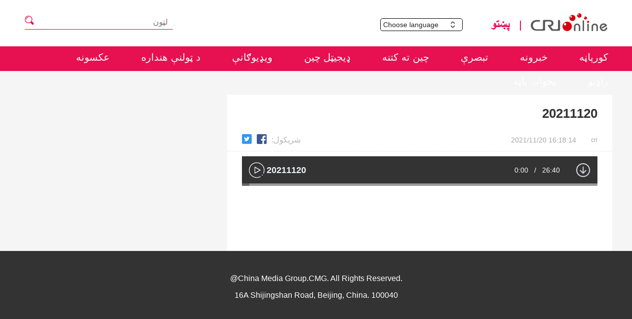

--- FILE ---
content_type: text/html
request_url: https://pushtu.cri.cn/2021/11/20/VIDEXvUUv0qF9x9WGqb6IsQ2211120.shtml
body_size: 3816
content:
 <!DOCTYPE html>
<html lang="en">
<head>
<meta http-equiv="Content-Type" content="text/html; charset=utf-8" />
<meta name="viewport" content="width=device-width,initial-scale=1.0, minimum-scale=1.0,maximum-scale=1.0,user-scalable=no">
<meta name="filetype" content="1">
<meta name="publishedtype" content="1">
<meta name="pagetype" content="1">
<meta name="format-detection" content="telephone=no">
<meta name="renderer" content="webkit|ie-comp|ie-stand">
<meta http-equiv="X-UA-Compatible" content="IE=edge,chrome=1">
<meta http-equiv="Pragma" content="no-cache">
<meta http-equiv="Cache-Control" content="no-cache">
<title>
20211120_普什图语
</title>
<meta name="catalogs" content="PAGEMEs3o6pBSSH3d7m8ysv1211028">
<meta name="contentid" content="VIDEXvUUv0qF9x9WGqb6IsQ2211120">
<meta name=keywords content="普什图语">
<meta name="spm-id" content="C99112341510">
<meta name=description content="">
<link rel="stylesheet" href="//rcrires.cri.cn/photoAlbum/cri/templet/common/DEPA1637650470848674/detail.css">
<link rel="stylesheet" href="//rcrires.cri.cn/photoAlbum/cri/templet/common/DEPA1635995207814438/nav.css">
<script type="text/javascript" src="//rcrires.cri.cn/library/script/jquery-1.7.2.min.js"></script>
<script type="text/javascript" src="//rcrires.cri.cn/player/common/h5/js/createSmartPlayer1.0.0.js"></script>
<link rel="stylesheet" type="text/css" href="//rcrires.cri.cn/player/common/h5/css/video-js7.4.1.css" rel="stylesheet">
<link rel="stylesheet" type="text/css" href="//rcrires.cri.cn/player/common/h5/css/cri.complayer.css" rel="stylesheet">
<script language="JavaScript">
		var url_domainname = location.href;
		var num_1 = url_domainname.split("//")[1];
		var domainame_ = num_1.split("/")[0];
		var type_ = num_1.split(".")[0];
		var commentTitle = "20211120"; //评论标题
		/* 评论对象ID 20位以内的字符串 每个被评论对象不同20120420------ */
		var itemid1 = "VIDEXvUUv0qF9x9WGqb6IsQ2211120"; //正文页id，赋值给留言评论模块的参数之一
		var commentUrl = "https://pushtu.cri.cn/2021/11/20/VIDEXvUUv0qF9x9WGqb6IsQ2211120.shtml";
		var column_id = "TOPC1635304458426871";
		var sub_column_id = "PAGEMEs3o6pBSSH3d7m8ysv1211028";
		var domainname = domainame_;
		var sobey_video_flag = '';
		var type = type_;
		var pindao_1 = "CHAL1635299112341510";
		var dateNum = (new Date()).toLocaleDateString() + " " + (new Date()).toLocaleTimeString();
		var times_str = dateNum.replace(/年/g, '-').replace(/月/g, '-').replace(/日/g, '-').replace(/:/g, '-');
		var new_str = times_str.replace(/ /g, '-');
		var arr = new_str.split("-");
		var datum = new Date(Date.UTC(arr[0], arr[1] - 1, arr[2] - 2, arr[3] - 8, arr[4], arr[5]));
		var timeint = datum.getTime() / 1000;
		var html;
		var sorts_dianji = sub_column_id + ',' + column_id + ',' + itemid1.substring(0, 4); /*点击量sorts值*/
		var searchkeywords = "普什图语";
		var commentbreif = "";
		var commentimg3 = "";
		var commentimg2 = "";
		var commentimg1 = "";
		var commentimg0 = "";
		var commentimg = commentimg3;
		if (commentimg3 == "") {
			commentimg = commentimg2;
		}
		if (commentimg2 == "") {
			commentimg = commentimg1;
		}
		if (commentimg1 == "") {
			commentimg = commentimg0;
		}
		if (commentimg.split("//")[0] == '' || commentimg.split("//")[0] == 'http:') {
			commentimg = "https://" + commentimg.split("//")[1];
		}
		var hdprop = "";
	</script>
<script>
        if (window.innerWidth <= 1242) {
           autoRem();
        }
        function autoRem() {
            var view_width = document.getElementsByTagName('html')[0].getBoundingClientRect().width;

            var _html = document.getElementsByTagName('html')[0];
            view_width > 1242 ? _html.style.fontSize = 1242 / 16 + 'px' : _html.style.fontSize = view_width / 16 + 'px';
        }
        window.onresize = function () {
            if (window.innerWidth <= 1242) {
                autoRem();
            }
        }
    </script>
</head>
<body data-spm="PMEs3o6pBSSH">
<script>
	with(document)with(body)with(insertBefore(createElement("script"),firstChild))setAttribute("exparams","v_id=&aplus&",id="tb-beacon-aplus",src=(location>"https"?"//js":"//js")+".data.cctv.com/__aplus_plugin_cctv.js,aplus_plugin_aplus_u.js")
	</script>
<div class="page_wrap">
<div class="top ELMT1Ndz0nXt9vI3Kah6ir7y211201" data-spm="E1Ndz0nXt9vI">
<div class="header">
<div class="header-menu column_wrapper">
<div class="header-menu-left">
<a href="javascript:;"><img src="https://p4crires.cri.cn/photoAlbum/cri/page/performance/img/2021/12/1/1638343897448_326.png" alt="" title=""></a>
<h2 class="search-h2"></h2>
<div class="search-eff">
<div class="search-box">
<form action="//www.google.com/search" method="get" target="_blank">
<label>
<input type="text" placeholder="لټون" name="q">
<input type="hidden" name="ie" value="UTF-8">
<input type="hidden" name="sitesearch" value="pushtu.cri.cn">
<input class="search" name="vs" value="pushtu.cri.cn" type="hidden">
</label>
</form>
</div>
</div>
</div>
<div class="header-menu-right">
<div class="languageSelect left">
<label> Choose language
<select onchange="if(this.value!='')window.location=this.value" class="language">
<option>Choose a language
</option><option value="//www.cri.cn/index.html?lang=zh-CN">Chinese Simplified
</option><option value="//big5.cri.cn/">Chinese Traditional
</option><option value="//albanian.cri.cn">Albanian
</option><option value="//arabic.cri.cn">Arabic
</option><option value="//belarusian.cri.cn/">Belarusian
</option><option value="//bengali.cri.cn">Bengali
</option><option value="//bulgarian.cri.cn">Bulgarian
</option><option value="//cambodian.cri.cn">Cambodian
</option><option value="//croatian.cri.cn">Croatian
</option><option value="//czech.cri.cn">Czech
</option><option value="//english.cri.cn">English
</option><option value="//esperanto.cri.cn">Esperanto
</option><option value="//filipino.cri.cn">Filipino
</option><option value="//french.cri.cn">French
</option><option value="//german.cri.cn">German
</option><option value="//greek.cri.cn/">Greek
</option><option value="//hausa.cri.cn">Hausa
</option><option value="//hebrew.cri.cn/">Hebrew
</option><option value="//hindi.cri.cn">Hindi
</option><option value="//hungarian.cri.cn">Hungarian
</option><option value="//indonesian.cri.cn">Indonesian
</option><option value="//italian.cri.cn">Italian
</option><option value="//japanese.cri.cn">Japanese
</option><option value="//korean.cri.cn">Korean
</option><option value="//laos.cri.cn">Laos
</option><option value="//malay.cri.cn">Malay
</option><option value="//mongol.cri.cn">Mongol
</option><option value="//myanmar.cri.cn">Myanmar
</option><option value="=//nepal.cri.cn">Nepal
</option><option value="//persian.cri.cn">Persian
</option><option value="//polish.cri.cn">Polish
</option><option value="//portuguese.cri.cn">Portuguese
</option><option value="//pushtu.cri.cn">Pushtu
</option><option value="//romanian.cri.cn">Romanian
</option><option value="//russian.cri.cn">Russian
</option><option value="//serbian.cri.cn">Serbian
</option><option value="=//sinhalese.cri.cn">Sinhalese
</option><option value="//espanol.cri.cn">Spanish
</option><option value="//swahili.cri.cn">Swahili
</option><option value="//tamil.cri.cn">Tamil
</option><option value="//thai.cri.cn">Thai
</option><option value="//turkish.cri.cn/">Turkish
</option><option value="//ukrainian.cri.cn">Ukrainian
</option><option value="//urdu.cri.cn">Urdu
</option><option value="//vietnamese.cri.cn">Vietnamese
</option></select>
</label>
</div>
<div class="logo left">
<a class="left-cri" href="http://cri.cn"></a>
<a class="left-pushtu" href="//pushtu.cri.cn/index.shtml"></a>
</div>
</div>
</div>
</div>
<div class="shandow"></div>
<nav class="pushtu-head menu" id="menu">
<div class="column_wrapper pushtu-head-nei">
<ul>
<li>
<a href="//pushtu.cri.cn/index.shtml" target="_blank">
کورپاڼه
</a>
</li>
<li>
<a href="//pushtu.cri.cn/news/index.shtml" target="_blank">
خبرونه
</a>
</li>
<li>
<a href="//pushtu.cri.cn/comment/index.shtml" target="_blank">
تبصرې
</a>
</li>
<li>
<a href="//pushtu.cri.cn/mychina/index.shtml" target="_blank">
چين ته کتنه
</a>
</li>
<li>
<a href="https://pushtu.cri.cn/sszg/index.shtml" target="_blank">
ډيجيټل چين
</a>
</li>
<li>
<a href="//pushtu.cri.cn/video/index.shtml" target="_blank">
ويډيوګانې
</a>
</li>
<li>
<a href="https://pushtu.cri.cn/shzj/index.shtml" target="_blank">
د ټولنې هنداره
</a>
</li>
<li>
<a href="//pushtu.cri.cn/special/index.shtml" target="_blank">
عکسونه
</a>
</li>
<li>
<a href="//pushtu.cri.cn/audio/index.shtml" target="_blank">
راډيو
</a>
</li>
<li style="margin-left:0">
<a href="//pushtu.cri.cn/index1.htm" target="_blank">
پخوانۍ پاڼه
</a>
</li>
</ul>
</div>
</nav>
</div>
<script>
	$(".header").delegate(".search-h2","click",function(){
		var val = $(this).siblings().find("input[type=text]").val()
		$(this).siblings().find("form").submit()
	});
</script>
<div class="column_wrapper">
<div class="pushtu-newsList-right secondPage-details-1">
<div class="pushtuHeard">
<div class="list-title" id="atitle">20211120</div>
<div class="list-brief">
<span id="asource" class="asource">cri</span><span id="apublishtime" class="apublishtime span-first">2021/11/20 16:18:14</span>
<div class="details-shaer">
<span class="details-shaer-name" style="margin-top: -6px;">شريکول:</span>
<div class="bdsharebuttonbox bdshare-button-style0-24" data-bd-bind="1635243400989"><a href="#" class="bds_fbook" style="margin: 0px 6px 0px 0!important;" data-cmd="fbook" title="Facebook"></a><a href="#" class="bds_twi" style="margin: 0px 6px 0px 0!important;" data-cmd="twi" title="Twitter"></a></div>
<div class="clear"></div>
</div>
</div>
</div>
<div class="list-abody abody" id="abody" pagedata="">
<script type="text/javascript">
							var _player_width = 720;
							var _title = "20211120";
							var guid = "7b894f53-6c11-e2b3-378a-563c7315aeac";
						</script>
<div class="myPlayer" id="audio-player"></div>
</div>
<div class="page-nav"></div>
<div class="clear"></div>
<div class="vspace" style="height: 100px;"></div>
<div class="clear"></div>
</div>
</div>
</div>
<div class="ELMTCXzUjLak6ds4wrfQd7fu211117" data-spm="ECXzUjLak6ds">
<footer>
<div>@China Media Group.CMG. All Rights Reserved.</div>
<div>16A Shijingshan Road, Beijing, China. 100040</div>
</footer>
</div>
<script src="//rcrires.cri.cn/photoAlbum/cri/templet/common/DEPA1635995207814438/audio_detail.js"></script>
<script type="text/javascript" src="//rcrires.cri.cn/photoAlbum/cri/templet/common/DEPA1635995207814438/common.js"></script>
</body>
</html>

--- FILE ---
content_type: application/javascript
request_url: https://p.data.cctv.com/ge.js
body_size: 70
content:
window.goldlog=(window.goldlog||{});goldlog.Etag="Qf3tIfkoCTECAQMVYXB+EAP2";goldlog.stag=2;